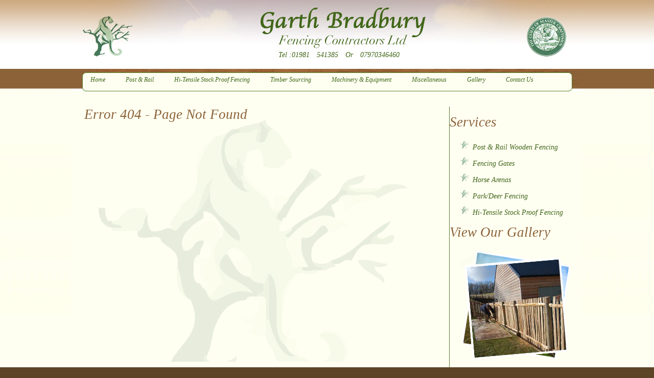

--- FILE ---
content_type: text/html; charset=UTF-8
request_url: https://www.gbfencingcontractors.com/404.php
body_size: 1862
content:
<!DOCTYPE html PUBLIC "-//W3C//DTD XHTML 1.0 Transitional//EN" "http://www.w3.org/TR/xhtml1/DTD/xhtml1-transitional.dtd">
<html xmlns="http://www.w3.org/1999/xhtml" xml:lang="en" lang="en">
<head>
<meta http-equiv="Content-Type" content="text/html; charset=UTF-8"/>
<title>Error 404 - Page Not Found - Garth Bradbury Fencing</title>
<meta name="description" content="Error 404 - Page Not Found"/><meta name="distribution" content="Global"/>
<meta name="rating" content="Safe For Kids"/>
<meta name="author" content="Robert Hills - Creare Communications"/>
<meta name="copyright" content="Garth Bradbury Fencing"/>
<link href="style.css" rel="stylesheet" type="text/css"/>
<link href="favicon.ico" rel="shortcut icon" type="image/vnd.microsoft.icon"/>
<script type="text/javascript" src="https://ajax.googleapis.com/ajax/libs/jquery/1/jquery.min.js"></script>
<script type="text/javascript" src="scripts/gallery/src/galleria.js"></script>
<script type="text/javascript">var _gaq=_gaq||[];_gaq.push(['_setAccount','UA-18948932-1']);_gaq.push(['_trackPageview']);(function(){var ga=document.createElement('script');ga.type='text/javascript';ga.async=true;ga.src=('https:'==document.location.protocol?'https://ssl':'http://www')+'.google-analytics.com/ga.js';var s=document.getElementsByTagName('script')[0];s.parentNode.insertBefore(ga,s);})();</script>
</head><body>
<div id="container">
  <div id="wrap">
    <div id="header">
  <div id="logo"><a href="/"><img src="images/logo.png" width="323" height="80" alt="Garth Bradbury Fencing Contractors Ltd"/></a></div>
  <div id="number"><p>Tel :<span id="number-space">01981 541385 Or 07970346460</span></p></div>
</div>
<div id="nav">
  <ul>
    <li><a href="/" title="Fencing Hereford">Home</a></li>
    <li><a href="post-rail-wooden-fencing.php" title="Post &amp; Rail Fencing">Post &amp; Rail</a></li>
    <li><a href="hitensile-fencing.php" title="Hi-Tensile Stock Proof Fencing">Hi-Tensile Stock Proof Fencing</a></li>
    <li><a href="timber-sourcing.php" title="Timber Sourcing">Timber Sourcing</a></li>
    <li><a href="fencing-equipment.php" title="Machinery &amp; Equipment">Machinery &amp; Equipment</a></li>
    <li><a href="miscellaneous.php" title="Miscellaneous">Miscellaneous</a></li>
    <li><a href="gallery.php" title="Fence gallery">Gallery</a></li>
    <li><a href="contact.php" title="Contact Us">Contact Us</a></li>
  </ul>
</div>    <div id="main">
      <div id="content-wrap2">
        <div id="content2">
          <h1>Error 404 - Page Not Found</h1>
          <script type="text/javascript">var GOOG_FIXURL_LANG='en-GB';var GOOG_FIXURL_SITE='http://www.DOMAIN.co.uk'</script> 
          <script type="text/javascript" src="http://linkhelp.clients.google.com/tbproxy/lh/wm/fixurl.js"></script> 
        </div>
        <div id="services-pannel">
  <h3>Services</h3>
  <ul class="service-list">
    <li>Post &amp; Rail Wooden Fencing</li>
    <li>Fencing Gates</li>
    <li>Horse Arenas</li>
    <li>Park/Deer Fencing</li>
    <li>Hi-Tensile Stock Proof Fencing</li>
  </ul>
  <h3>View Our Gallery</h3>
  <div class="gal-img">
    <ul>
      <li class="img1"><a href="gallery.php" title="View our gallery"><span class="displace">gallery</span></a></li>
    </ul>
  </div>
  <h3>Areas covered</h3>
  <ul>
  	<li>Hereford</li>
    <li>Leominster</li>
    <li>Ledbury</li>
    <li><a href="fencing-rossonwye-monmouth.php" title="Fencing Ross on Wye &amp; Monmouth">Ross on Wye &amp; Monmouth</a></li>
    <li><a href="fencing-marlow.php" title="Fencing Marlow">Marlow</a></li>
    <li><a href="fencing-broadway.php" title="Fencing Broadway">Broadway</a></li>
  </ul>
</div>        <!--Content End--> 
      </div>
      <!--Content Wrap End--> 
    </div>
    <!--main End--> 
  </div>
  <!--wrap End--> 
</div>
<!--container End-->
<div id="footer">
<div id="footer-content">
  <ul>
    <li><a href="/" title="Fencing Hereford">Home</a></li>
    <li><a href="post-rail-wooden-fencing.php" title="Post &amp; Rail">Post &amp; Rail</a></li>
    <li><a href="hitensile-fencing.php" title="Hi-Tensile Stock Proof Fencing">Hi-Tensile Stock Proof Fencing</a></li>
    <li><a href="timber-sourcing.php" title="Timber Sourcing">Timber Sourcing</a></li>
    <li><a href="fencing-equipment.php" title="Machinery &amp; Equipment">Machinery &amp; Equipment</a></li>
    <li><a href="miscellaneous.php" title="Miscellaneous">Miscellaneous</a></li>
    <li><a href="gallery.php" title="Gallery">Gallery</a></li>
    <li><a href="fencing-marlow.php" title="Fencing Marlow">Fencing Marlow</a></li>
    <li><a href="fencing-broadway.php" title="Fencing Broadway">Fencing Broadway</a></li>
    <li><a href="fencing-rossonwye-monmouth.php" title="Fencing Ross on Wye &amp; Monmouth">Fencing Ross on Wye &amp; Monmouth</a></li>
    <li><a href="contact.php" title="Contact Us">Contact us</a></li>
  
    <li><a href="sitemap.php" title="Sitemap">Sitemap</a></li>
    <li><a href="sitemap.xml" title="Sitemap XML">Sitemap XML</a></li>
    <li><a href="/privacy-cookies-policy.php" title="Privacy &amp; Cookies Policy">Privacy &amp; Cookies Policy</a></li>
  </ul>
  <p>© Garth Bradbury Fencing ltd 2026 - all rights reserved - Registered address: Delmar, Kingsthorne, Hereford, HR2 8AL - Reg No.04524937</p>
  <p>Wooden Fencing, Fencing Gates in Hereford, Leominster, Ross On-Wye Ledbury and the surrounding areas.</p>
  <p> - W3C Compliant <a href="http://validator.w3.org/check?uri=referer" target="_blank" rel="nofollow">XHTML</a> &amp; <a href="http://jigsaw.w3.org/css-validator/check/referer" title="W3C Compliant CSS" target="_blank" rel="nofollow">CSS</a></p>
  <div id="page-end">
      </div>
</div>
</div>
<script type="text/javascript" charset="utf-8">$(function(){$('#loopedSlider').loopedSlider();});</script>
<script type="text/javascript" src="/scripts/cookies.js"></script>
<script type="text/javascript">window.onload=function(){if(checkCookie('cookiecheck')!="on"){createDiv();}}</script>
</body></html>

--- FILE ---
content_type: text/css
request_url: https://www.gbfencingcontractors.com/style.css
body_size: 11716
content:
@charset "UTF-8";
/* CSS Document */

/**** resets ****/
* { margin: 0; padding: 0; border: 0; }
/**** main ****/

body { background-color: #5D4426; color: #406617; font-family: Georgia, "Times New Roman", Times, serif; font-style: italic; font-size: 62.5%; }
.home { font-size: 62.5%; }
#container { overflow: hidden; width: 100%; background: url(images/bg2.jpg) repeat-x #FEFEF1; }
#container-home { overflow: hidden; width: 100%; background: url(images/new-bg.jpg) repeat-x #FEFEF1; }
#wrap { width: 1000px; height: auto; margin: 0 auto; }
/**** header ****/

#header { position: relative; background: url(images/header.jpg) no-repeat; height: 135px; width: 1000px; }
#logo { width: 323px; height: 80px; position: absolute; left: 370px; top: 15px; }
#number { font-size: 1.4em; color: #406617; width: 255px; position: absolute; left: 405px; top: 100px; }
#number-space { word-spacing: 10px; }
#nav { background: url(images/nav.jpg) no-repeat; height: 30px; width: 1000px; padding-top: 1.4em; }
#nav ul li { display: inline; list-style-type: none; }
#nav ul li a { margin: 0 0px 0 37px; font-size: 1.2em; color: #406618; text-decoration: none; }
#nav ul li a:hover { color: #8c6239; }
/**** flash ****/

#flash { height: 324px; width: 952px; margin: 4px auto 0 auto; }
#wood-spacer { background: url(images/wood-spacer.jpg) no-repeat; width: 1000px; height: 176px; margin: 0 auto; }
/**** tabs ****/

#home-tab { background: url(images/home-tab.png) no-repeat 0 30px; padding: 136px 0 0 209px; margin: 0 0 0 13px; float: left; height: 40px; width: 113px; }
#post-rail-tab { background: url(images/post-tab.png) no-repeat 0 30px; padding: 136px 0 0 209px; margin: 0 0 0 2px; float: left; height: 40px; width: 115px; }
#horse-tab { background: url(images/horse-tab.png) no-repeat 0 30px; padding: 136px 0 0 209px; margin: 0 0 0 2px; float: left; height: 40px; width: 115px; }
.read-but { height: 30px; width: 82px; }
ul.tab-link { list-style: none; }
ul.tab-link li a { display: block; width: 82px; height: 30px; background-image: url(images/read-button.png); }
ul.tab-link li a:hover { background-position: 0 30px; }
.displace { display:none; }
/**** content ****/

#main { width: 1000px; overflow: hidden; }
#content-wrap { float: right; width: 750px; margin: 20px 0; background: url(images/content-bg.jpg) no-repeat #FEFEF1; }
#content-wrap2 { float: right; width: 1000px; margin-top: 30px; background: url(images/content-bg.jpg) no-repeat #FEFEF1; }
#content { height: auto; float: left; width: 470px; }
#content2 { height: auto; float: left; width: 685px; padding: 0 25px; margin-bottom: 20px; }
#content3 { height: auto; float: left; width: 960px; padding: 0 25px; margin: 0 auto 20px auto; }
#content3 p, .style3 { color: #406618; font-size: 1.3em; }
#content3 ul { margin: 10px 0 0 20px; }
#content3 ul li { list-style-position: inside; list-style-type: square; margin: 10px 0; }
#content3 ul li a, #content3 a { font-size: 1.3em; color: #5D4426; text-decoration: none; }
#content3 ul li a:hover, #content3 a:hover { color: #406618; }
#content2 ul li { font-size: 1.3em; color: #406618; list-style-position: outside; margin: 0 0 15px 25px; padding-left: 0; list-style-type: circle; }
#services-pannel h2, #contact-box h3, #services-pannel h3, #contact-box h4 { color: #8c6239; font-size: 2.7em; font-weight: normal; padding: 15px 0 10px; }
#content2 h1 { color: #8c6239; font-size: 2.7em; font-weight: normal; margin-bottom: 10px; }
#content h1, #content h2 { font-size: 1.2em; padding: 0 0 10px 25px; color: #406618; }
.h1style { color: #8c6239; font-size: 1.7em; font-weight: normal; }
.h2style { color: #406618; font-size: 1.2em; padding-bottom: 40px; font-weight: bold; }
.margin-btm { margin-bottom: 10px; }
#content3 h1 { color: #8c6239; font-size: 2.7em; font-weight: normal; padding: 15px 0 10px; }
#content2 h2 { color: #8c6239; font-size: 2.3em; font-weight: normal; padding: 10px 0 10px 25px; }
#content p { font-size: 1.3em; color: #406618; padding: 0 0 10px 25px; line-height: 1.5em; }
#content2 p { font-size: 1.3em; padding: 0 0 10px 0; color: #406618; }
#contentnew { height: auto; float: left; width: 685px; padding: 0 25px; margin-bottom: 20px; }
#contentnew h1 { font-size: 1.2em; padding: 0 0 10px 0; color: #406618; }
#contentnew ul li { font-size: 1.3em; color: #406618; list-style-position: outside; margin: 0 0 15px 25px; padding-left: 0; list-style-type: circle; }
#contentnew p { font-size: 1.3em; padding: 0 0 10px 0; color: #406618; }
.largetitle { color: #8c6239; font-size: 2.7em; font-weight: normal; margin-bottom: 10px; }
/**** service pannel ****/

#services-pannel { width: 260px; border-left: 1px solid #5A7B37; float: right; margin-bottom: 20px; }
#services-pannel ul li { list-style-position: inside; font-size: 1.4em; color: #406618; margin: 10px 0 0 20px; }
#services-pannel ul li a { color:#573C1E; }
.service-list { list-style-image: url(images/bullet-point.png); }
#gallery-img { margin: 15px; }
.gal-img ul .img1 { list-style-type: none; }
.gal-img ul .img1 a { display: block; background: url(images/gallery-image.png) no-repeat; height: 215px; }
.gal-img ul .img1 a:hover { display: block; background: url(images/gallery-image.png) no-repeat 0 -214px; }
/**** contact box ****/
						
#contact-box { float: left; width: 237px; no-repeat; margin: 20px 0 0 13px; position: relative; }
.contact-text { list-style-position: inside; font-size: 1.1em; color: #406618; list-style-image: url(images/bullet-point.png); border: 1px solid #40661A; width: 175px; padding: 3px; font-style: italic; height: 13px; margin: 10px 0 0 20px; }
#button { margin: 10px 0 0 135px; }
#testimonials { font-size: 1.3em; color: #406618; line-height: 20px; }
/**** footer ****/

#footer { background: url(images/footer-bg.jpg) repeat-x #5D4426; clear: both; width: 100%; }
#footer-content { min-height: 80px; height: auto; width: 1000px; text-align: center; padding-top: 20px; background: url(images/footer-content-bg.jpg) repeat-x; margin: 0 auto; font-size: 1.0em; color: #FFF; }
.footer-margin { margin-bottom: 10px; }
#footer-content a { color: #FFF; text-decoration: underline; }
#footer-content a:hover { text-decoration: none; }
#footer-content ul { margin: 0 0 20px; }
#footer-content ul li { display: inline; line-height: 20px; }
#footer-content ul li a { display: inline; font-size: 1.2em; color: #eee693; text-decoration: none; margin: 0 8px; }
#footer-content ul li a:hover { color: #cccccc; }
#page-end { padding: 10px; }
#page-end ul li a { color: #FFF; font-size: 1.0em; text-decoration: underline; margin: 0 8px; }
/**** contact page ****/

.formstyle2 { background:none repeat scroll 0 0 #FCFCFC; border:1px solid #3E6413; color: #8C6338; padding:5px; width:300px; margin: 0 10px 10px 0; }
#bigblue6 { color: #8C6338; text-decoration: underline; }
.submitbutton { background: url(images/submit.png) no-repeat; width: 70px; height: 27px; border: none; }
.topmargin { margin-top: 10px; font-size: 1.3em; color: #406618; }
.topmargin2 { margin-top: 20px; }
#services-pannel p { font-size: 1.3em; color: #406618; padding: 5px 0 0 25px; }
#contactform { width: 315px; height: auto; overflow:hidden; float:left; }
#googlemap { height:auto; overflow:hidden; float:left; margin: 24px 0 0 15px; border: 1px solid #3E6415; }
/**** additional pages ****/

.margin-top { margin-top: 20px; }
#page-text { width: 405px; height: auto; min-height: 450px; float: right; text-align: justify; }
#page-text h2 { padding-top: 10px; }
#page-text p { line-height: 21px; }
#page-text a, #content2 a, #content p a { color: #573C1E; text-decoration: underline; }
#page-text a:hover, #content2 a:hover, #content p a:hover { color: #406618; text-decoration: none; }
#pic-wrap { float: left; height: 250px; background-color: #573C1E; width: 250px; margin: 5px 0 20px 25px; }
.page { color: #406618; line-height: 20px; font-weight: bold; margin: 0 0 20px; }
#under-pic-txt { float: left; width: 230px; min-height: 100px; height: auto; background-color: #E8ECDD; color: #573C1E; padding: 10px; border-top: 1px solid #583C24; border-bottom: 1px solid #583C24; }
.under-pic-txtf { line-height: 20px; font-weight: bold; text-align: center; }
.under-pic-txtf a { color: #406618; }
.under-pic-txtf a:hover { color: #573C1E; text-decoration: none; }
.page a { color: #5D4426; }
.page a:hover { color: #406618; text-decoration: none; }
#contact-box form .margin #captcha { margin-left: 20px; }
#bigblue6 { text-decoration: none; }
#bigblue3 a { padding-left: 20px; text-decoration: none; }
#bigblue4 a { text-decoration: none; }
/**** gallery page ****/

#galleria { width: 800px; height: 532px; margin: 20px auto 0 auto; }
#gallery { float: left; height: 250px; background: url(images/pageimg-bg.jpg) #573C1E; width: 250px; margin: 5px 0 20px; }
#gallery-container { position: relative; top: 0; left: 0; width: 250px; }
/**** slider ****/

.slideshow { margin: 0 auto; background: url(images/jquery-slider/newbg-fencing.jpg) no-repeat; width: 952px; height: 324px; }
/**** flow jquery ****/

#slider-contain { width: 250px; border: 1px solid #d2d2d2; background: #fff; padding: 1px 0; }
.container { width:250px; height:250px; overflow:hidden; position:relative; cursor:pointer; }
.slides { position:absolute; top:0; left:0; }
.slides div { position:absolute; top:0; width:250px; display:none; }
#loopedSlider, #newsSlider { margin:0 auto; width:250px; position:relative; clear:both; }
ul.pagination { list-style:none; padding:0; margin:0; position:absolute; top: 95%; left: 45%; }
ul.pagination li { float:left; }
ul.pagination a { background:url(images/pagination.png) no-repeat scroll 0 0 transparent; display:block; height:0; overflow:hidden; padding:12px 0 0; width:12px; }
ul.pagination li.active a { background-position:0 -12px; }
.previous { position: absolute; left: 17px; top: 175px; }
.next { position: absolute; left: 212px; top: 175px; }
/* 404 */

#goog-wm-qt { border: solid 1px #5D4426; margin: 10px 20px 10px 0; }
#goog-wm-sb { border: solid 1px #5D4426; }

/* Area pages */
.marg-t-25 { margin-top:25px; }

#cookie-law {  width:100%; padding:7px 20px 0 20px; color: #fff; background:#fff; height:40px;  z-index:9999;}
.cookie-law-holder { width:960px; margin:0 auto; }
.cookie-law-holder a:link, .cookie-law-holder a:visited {color: #406618;}
.cookie-law-holder p {text-align:left;font-size:11px; font-style:normal; width:600px;font-family: Arial, Helvetica, sans-serif;  float:left;font-weight:bold; line-height: 16px; margin: 0!important; color: #8C6239; padding: 0!important;}
.cookie-law-close { float:right; text-indent:-9999px; display: block; color: #406618!important; font-family: Arial, Helvetica, sans-serif; font-size: 14px;display: block;
width: 82px;
height: 40px;
background: url(images/close-button.png) no-repeat}
.eu-cookies { }
.cookie-text {width: 100%; overflow: hidden;}
.eu-cookies ul { font-size:1.2em; line-height:1.3em; }
#cookies-table { border-left:1px solid #406618; font-family:Arial, Helvetica, sans-serif; margin: 0 0 15px 0;}
#cookies-table th { color: #303030; border-right: 1px solid #406618; border-bottom: 1px solid #406618; border-top: 1px solid #406618; letter-spacing: 2px; text-transform: uppercase; text-align: left; padding: 6px 6px 6px 12px; font-size:12px; }
#cookies-table td { border-right: 1px solid #406618; border-bottom: 1px solid #406618; padding: 6px 6px 6px 12px; color: #303030; }
div#cookie-text {width: 100%; overflow: hidden;}
div#cookie-text p, div#cookie-text ul {margin: 0 0 15px;}
div#cookie-text ul, div#cookie-text img {font-size: 12px; margin: 0 0 15px 0!important;}
div#cookie-text li {color:#406618; margin: 0 0 10px 20px; list-style-type: disc; font-size: 12px;}
div#cookie-text h1, #cookie-text h2, #cookie-text h3 {margin: 0 0 15px 0!important; padding: 0!important;}
div#cookie-text li a, div#cookie-text a {color: #406618;}

.video {margin-left: 25px;}